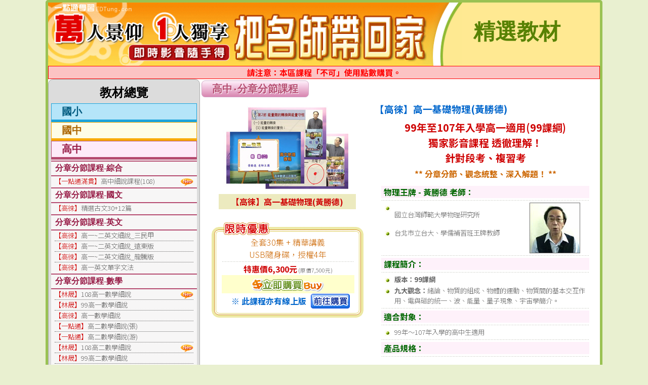

--- FILE ---
content_type: text/html; charset=utf-8
request_url: http://www.edtung.com/Events/DVDSales/PresentaionLayer/Se-detail-12.aspx
body_size: 51697
content:
<!DOCTYPE html>
<html xmlns="http://www.w3.org/1999/xhtml" lang="zh-tw">
<head><meta charset="utf-8" /><meta name="viewport" content="width=device-width,&#32;initial-scale=1.0" />
	<title>
	【高徠】高一物理細說(黃勝德)
</title><!-- Global site tag (gtag.js) - Google Analytics -->

<script async src="https://www.googletagmanager.com/gtag/js?id=G-S6LRKWDR1V"></script>
<script>
	window.dataLayer = window.dataLayer || [];
	function gtag() { dataLayer.push(arguments); }
	gtag('js', new Date());

	gtag('config', 'G-S6LRKWDR1V');
</script>
<link rel="canonical" href="https://www.edtung.com/Events/DVDSales/PresentaionLayer/Se-detail-12.aspx" />
	<style type="text/css">
		body { background-color: #E9F0D0; }
		img { vertical-align: top }
	</style>
	<link rel="stylesheet" type="text/css" href="/css/StyleSheet.css" /><link rel="stylesheet" type="text/css" href="/Events/DVDSales/PresentaionLayer/css/border.css" /><link rel="stylesheet" type="text/css" href="/css/font-color.css" /><link rel="stylesheet" type="text/css" href="/Events/DVDSales/PresentaionLayer/css/box.css" />
	<style type="text/css">
		/*課程單元列表 for GridView*/
		table.ContentList { width: 100%; border-collapse: collapse; margin-top: 0; margin-bottom: 3px; font-size: 11pt }
		.ContentList th { background-color: #FBF3C6; text-align: center; border: solid 1px #ccc; padding: 5px; }
		.ContentList td { background-color: #FFFFFF; text-align: center; border: solid 1px #ccc; padding: 5px; }
		.ContentList td.VolNo { width: 13%; font-weight: bold }
		.ContentList td.ChapterNo { width: 33% }
		.ContentList td.ChapContent { width: 40%; text-align: left; line-height: 20px; color: #588204; line-height: 2em }
		.ContentList td.DurationString { width: 14% }

		.SeperatorBelow { border-bottom: solid 1px #ccc; margin-bottom: 5px }
		.SeperatorBelow td { padding-bottom: 5px }

		a.DemoButton { margin: 5px; border: solid 1px green; display: inline-block }
		a.DemoButton, a.DemoButton img { border-radius: 0.5em }
		a.DemoButton:hover { position: relative; left: 1px; top: 1px }

		.NewIcon { background-image: url('images/news-icon.gif'); background-repeat: no-repeat; background-position: right }

		.SubjectBlock .SubjectTitle { color: #0066cc; font-weight: bold; padding: 0.5em 0 }
		.SubjectBlock .TeacherBlock { width: 100%; background-color: white }
			.SubjectBlock .TeacherBlock .TeacherImageBlock { margin: auto; width: 150px }
				.SubjectBlock .TeacherBlock .TeacherImageBlock .TeacherImage { display: block; margin: auto; width: 130px }
		.SubjectBlock .TeacherBlock:not(:last-child) { border-bottom:dotted 1px gray }
		.Se .SubjectBlock { border: solid 1px #DA80AD; background-color: #FDE7F6; padding: 5px; margin-bottom: 1em }
		.DVDTitle { font-weight: bold; color: #588204; background-color: #FFE992; vertical-align: middle; font-family: 'Microsoft JhengHei' }
		.Navigator { width: 300px }
		@media screen and (max-width: 1047px) {
			.table { display: block; }
			.table .row { display: block; }
			.table .row .cell { vertical-align: middle; border-spacing: 0; display: block; max-width: 1030px; text-decoration: none }
			.table .row .cell.InlineBlockIfSmall { display: inline-block }
			.SubjectBlock .TeacherBlock > tbody > tr > td { display: block }
			.DVDTitle { font-size: 16pt }
			.Navigator { width: initial }
			.NavigatorToggleButton span { display: initial }
		}
		@media screen and (min-width: 1048px) {
			.table { display: table; }
			.table .row { display: table-row; }
			.table .row .cell { vertical-align: middle; border-spacing: 0; display: table-cell; text-decoration: none }
			.table.LessonBrief .row .cell:first-child { width: 43% }
			.DVDTitle { font-size: 32pt }
			.NavigatorToggleButton span { display: none }
		}
	</style>
	<script src="https://ajax.aspnetcdn.com/ajax/jQuery/jquery-3.7.1.min.js" integrity="sha384-1H217gwSVyLSIfaLxHbE7dRb3v4mYCKbpQvzx0cegeju1MVsGrX5xXxAvs/HgeFs" crossorigin="anonymous" referrerpolicy="no-referrer"></script>
	<script src="/Scripts/TimeCalc.js"></script>
	<script>
		$(function () {
			$(".EduLevelList .DVDSalesNavigater").hide();

			var path = window.location.pathname;
			var filename_prefix = path.split("/").pop().split("-").shift().split(".").shift();

			filename_prefix = filename_prefix.charAt(0).toUpperCase() + filename_prefix.substring(1).toLowerCase();
			$(".EduLevelList ." + filename_prefix + " .DVDSalesNavigater").show();

			$(".PromoTable>tbody>tr>td:last-child").css("width", "19px"); /* 修正在IE8下右邊框圖片會自動擠開未設定寬度的td，造成外框裂開 */
		});
	</script>
	<link rel="canonical" href="https://www.edtung.com/Events/DVDSales/PresentaionLayer/Se-detail-12.aspx" /><link rel="SHORTCUT&#32;ICON" href="/favicon.ico" />
	<script type="text/javascript" src="/Scripts/DW_Scripts.js"></script>
	
	
<script>
	gtag('event', 'view_item', { "items": [ {"id": '910', "name": '【高徠】高一物理細說(黃勝德)，隨身碟版，授權4年', "category" : '一點通學習/精選教材/高中/分章分節課程', "price": 6300 } ] });
</script>

</head>
<body>
	<form method="post" action="./Se-detail-12.aspx" id="aspnetForm">
<div class="aspNetHidden">
<input type="hidden" name="__EVENTTARGET" id="__EVENTTARGET" value="" />
<input type="hidden" name="__EVENTARGUMENT" id="__EVENTARGUMENT" value="" />
<input type="hidden" name="__VIEWSTATE" id="__VIEWSTATE" value="bFl/v+KDCq0vWYKeyETUVHXr2M+bGnNc1OF10qPC17edaFTttFpHRxEiMrjRnXFsFOyFLo/9yy0glxXXkm5kr+S87GFeq6WhiSv806rtXrGjXDf0jDnDQzLnk9NL5/[base64]" />
</div>

<script type="text/javascript">
//<![CDATA[
var theForm = document.forms['aspnetForm'];
if (!theForm) {
    theForm = document.aspnetForm;
}
function __doPostBack(eventTarget, eventArgument) {
    if (!theForm.onsubmit || (theForm.onsubmit() != false)) {
        theForm.__EVENTTARGET.value = eventTarget;
        theForm.__EVENTARGUMENT.value = eventArgument;
        theForm.submit();
    }
}
//]]>
</script>


<script src="/WebResource.axd?d=pynGkmcFUV13He1Qd6_TZGAbLAleedjSIvVIKT13PCVikGXbwyza_vW5NAGBKNmEOIkgEqTRWrRTj8XVL93-Sg2&amp;t=638901824248157332" type="text/javascript"></script>


<script src="/ScriptResource.axd?d=NJmAwtEo3Ipnlaxl6CMhvr8ameG7mu-XMXqf8_slAPjVoWKu0oPxA2FGnoIwMKAvC9n8_pi_1-ga6q3xItlKGt3KkRbI-MmDsGsfXBakYU2zAYvUXcWITPlZRUO3VupdG7V48j-AO2WCh5F_oWEDc7NcEsVsyROdIYy4LTKEthc1&amp;t=5c0e0825" type="text/javascript"></script>
<script src="/ScriptResource.axd?d=dwY9oWetJoJoVpgL6Zq8OGlCtvfqW6WI4eI4i6XPJiLc0jDeA9L2P6eT9omvNyEF51UO4GaUCKgMpucL3pC9WDg6mZNpxeGNcH7pPDDzXZnfOqOmIBKumuS60bgdmDzMgaWTRDJh0e1kfIJ4ZovAnrekQolmVsh8JMpoS2syqkA1&amp;t=5c0e0825" type="text/javascript"></script>
<script src="/ScriptResource.axd?d=yK6HWheYVORsgudQ-CGP6-wUZnMQIJ2OLJLEGrba0muoAKrrmEjtTJbpDnZR5An4nQLieGC4z-Ulwoe2tbOjVm-pyw1ocHxtX_vnBjz2wop_tkeh3jkg6Hl0P3tkcHdUtzjsGOtgQEQYGztQ6iIIK6qSIqxn0L146klcHNRNiWHVIUzEWCMgfKheppxFxahp0&amp;t=5c0e0825" type="text/javascript"></script>
<script type="text/javascript">
//<![CDATA[
Sys.Services._AuthenticationService.DefaultWebServicePath = '../../../Authentication_JSON_AppService.axd';
//]]>
</script>

<div class="aspNetHidden">

	<input type="hidden" name="__VIEWSTATEGENERATOR" id="__VIEWSTATEGENERATOR" value="2CE6D213" />
</div>
		<script type="text/javascript">
//<![CDATA[
Sys.WebForms.PageRequestManager._initialize('ctl00$ScriptManager1', 'aspnetForm', [], [], [], 90, 'ctl00');
//]]>
</script>

		<table class="RootTable NoSpacingTable">
			<tr>
				<td class="DVDTitle">
					<img src="images/cd_learning_banner.gif" style="width: 75%" alt="DVD/VCD光碟教材" usemap="#Map" />&nbsp;&nbsp;精選教材
					<map name="Map" id="Map">
						<area shape="rect" coords="6, 0, 173, 21" href="/" alt="一點通學習首頁" />
					</map></td>
			</tr>
			<tr><td style="color: red; font-weight: bold; text-align: center; background-color: #fcc3c3; border: solid 1px red">請注意：本區課程「不可」使用點數購買。</td></tr>
			<tr>
				<td>
					<div class="table" style="width: 100%; max-width: 1090px">
						<div class="row">
							<div class="cell Navigator" style="vertical-align: top">
								
<div style="background-color: #DCDCDC; color: #4D4D4D; border: solid 1px #acacac; border-radius: 10px; padding:5px">
	<script>
		var oldWindowWidth = 0;

		function toggleLessonList() {
			$(".LessonList").toggle();

			$(".NavigatorToggleButton span").text($(".LessonList").is(":visible") ? "關閉▲" : "看更多▼");
		}

		$(function () {
			$(window).resize(function () {
				var currWindowWidth = $(window).width();

				//因為在Android的Chrome會在出現網址列時觸發此事件，所以必須確認真的有改變寬度
				if (currWindowWidth != oldWindowWidth) {
					$(".LessonList").toggle(currWindowWidth > 1047);
					oldWindowWidth = currWindowWidth;
				}
			});

			$(window).resize();
		});
	</script>
	<div style="font-size: 18pt; font-weight: bold; text-align: center; text-shadow: 1px 1px 0 white; padding: 0.2em; font-family: 'Microsoft JhengHei'"><a class="NavigatorToggleButton" href="javascript:toggleLessonList();" style="display: block; text-decoration: none; color: black">教材總覽<span style="float: right; font-size: smaller; color: darkslategrey">看更多▼</span></a></div>
	<div class="LessonList" style="background-color: #f7f6f6">
		<div class="EduLevelList">
			<div class="Em">
				<a href="Em.aspx"><div class="EduLevelBox">國小</div></a>
				
<div class="DVDSalesNavigater">
	<div class="Title">基礎課程</div>
	<ul class="p13 h20 gray Item">
		<li><span class="p13 h20 red">【林晟】</span><a href="Em-basic-10.aspx">小一小二數學智能</a></li>
		<li><span class="p13 h20 red">【林晟】</span><a href="Em-basic-03.aspx">小三小四基礎數學</a></li>
		<li><span class="p13 h20 red">【林晟】</span><a href="Em-basic-05.aspx">小五小六數學精華</a></li>

		<li><span class="p13 h20 red">【高徠】</span><a href="Em-basic-01.aspx">國小五年級數學(洪)</a></li>
		<li><span class="p13 h20 red">【高徠】</span><a href="Em-basic-13.aspx">國小六年級數學(洪)</a></li>
		<li><span class="p13 h20 red">【大清溪】</span><a href="Em-basic-04.aspx">作文達人</a></li>
	</ul>
	<div class="Title">升國中銜接課程</div>
	<ul class="p13 h20 gray Item">

		<li><span class="p13 h20 red">【高徠】</span><a href="Em-ju-03.aspx">六年級進階數學-陳悅</a></li>
	</ul>
</div>

			</div>
			<div class="Ju">
				<a href="Ju.aspx"><div class="EduLevelBox">國中</div></a>
				
<div class="DVDSalesNavigater">
	<div class="Title">分章分節課程-綜合</div>
	<ul class="p13 h20 gray Item">

		<li class="NewIcon"><span class="p13 h20 red">【群星學堂】</span><a href="/Jinse/Ju-02.aspx" target="_blank">108國中細說課程</a></li>

	</ul>
	<div class="Title">分章分節課程-國文</div>
	<ul class="p13 h20 gray Item">
		<li><span class="p13 h20 red">【高徠】</span><a href="Ju-detail-69.aspx">國中國文古文</a></li>
	</ul>
	<div class="Title">分章分節課程-英文</div>
	<ul class="p13 h20 gray Item">
		
		<li><span class="p13 h20 red">【Penny】</span><a href="Ju-detail-62.aspx">國一~三英文細說</a></li>
		<li><span class="p13 h20 red">【高徠】</span><a href="Ju-detail-55.aspx">國一英文細說(張思潔)</a></li>
		<li><span class="p13 h20 red">【高徠】</span><a href="Ju-detail-25.aspx">國三上英文細說(簡逸)</a></li>
	</ul>
	<div class="Title">分章分節課程-數學</div>
	<ul class="p13 h20 gray Item">
		<li><span class="p13 h20 red">【宗勇】</span><a href="Ju-detail-60.aspx">國一~三數學細說</a></li>
		<li><span class="p13 h20 red">【高徠】</span><a href="Ju-detail-01.aspx">國一~三數學細說(陳悅)</a></li>

		<li class="NewIcon"><span class="p13 h20 red">【宗勇】</span><a href="Ju-detail-73.aspx">108國一上數學專拍</a></li>
		<li><span class="p13 h20 red">【宗勇】</span><a href="Ju-detail-74.aspx">國一～三數學專拍</a></li>
		<li><span class="p13 h20 red">【高徠】</span><a href="Ju-detail-17.aspx">國一數學細說(蔡)</a></li>
		<li><span class="p13 h20 red">【高徠】</span><a href="Ju-detail-56.aspx">國二數學細說(蔡)</a></li>
	</ul>
	<div class="Title">分章分節課程-社會</div>
	<ul class="p13 h20 gray Item">
		<li><span class="p13 h20 red">【高徠】</span><a href="Ju-detail-68.aspx">國一~三地理細說</a></li>
		<li><span class="p13 h20 red">【高徠】</span><a href="Ju-detail-72.aspx">國一~三歷史(武)</a></li>
		
		<li><span class="p13 h20 red">【高徠】</span><a href="Ju-detail-70.aspx">國一~三公民細說(陳)</a></li>
		<li><span class="p13 h20 red">【高徠】</span><a href="Ju-detail-57.aspx">國一~三公民細說(趙)</a></li>
		<li><span class="p13 h20 red">【高徠】</span><a href="Ju-detail-36.aspx">國一歷史細說(杜逸平)</a></li>
	</ul>
	<div class="Title">分章分節課程-理化</div>
	<ul class="p13 h20 gray Item">
		<li class="NewIcon"><span class="p13 h20 red">【杜文心】</span><a href="Ju-detail-65.aspx">108國二~三理化細說</a></li>

		<li class="NewIcon"><span class="p13 h20 red">【高徠】</span><a href="Ju-detail-11.aspx">108國二~三理化細說-李化</a></li>
		<li class="NewIcon"><span class="p13 h20 red">【高徠】</span><a href="Ju-detail-16.aspx">108國二~三理化細說-梅期光</a></li>

		<li><span class="p13 h20 red">【一點通】</span><a href="Ju-detail-63.aspx">國二~三理化細說(蔡)</a></li>

	</ul>
	<div class="Title">分章分節課程-生物</div>
	<ul class="p13 h20 gray Item">

		<li><span class="p13 h20 red">【王興】</span><a href="Ju-detail-64.aspx">國一生物細說</a></li>

		<li><span class="p13 h20 red">【高徠】</span><a href="Ju-detail-14.aspx">國一生物細說-蔡采靜</a></li>
		<li><span class="p13 h20 red">【高徠】</span><a href="Ju-detail-71.aspx">國一生物細說-游夏</a></li>
	</ul>
	<div class="Title">分章分節課程-地球科學</div>
	<ul class="p13 h20 gray Item">
		<li><span class="p13 h20 red">【高徠】</span><a href="Ju-detail-12.aspx">國三地球科學(易昕)</a></li>

	</ul>
	<div class="Title">會考 / 特招</div>
	<ul class="p13 h20 gray Item">

		<li><span class="p13 h20 red">【高徠】</span><a href="Ju-bct-02.aspx">會考作文滿分寶典</a></li>
		<li><span class="p13 h20 red">【高徠】</span><a href="Ju-bct-09.aspx">會考英文總複習</a></li>
		<li><span class="p13 h20 red">【高徠】</span><a href="Ju-bct-23.aspx">特招英文複習攻略</a></li>
		<li><span class="p13 h20 red">【高徠】</span><a href="Ju-bct-17.aspx">會考數學總複習(康)</a></li>
		<li><span class="p13 h20 red">【高徠】</span><a href="Ju-bct-13.aspx">基測數學歷屆試題解析</a></li>

		<li><span class="p13 h20 red">【高徠】</span><a href="Ju-bct-19.aspx">會考理化總複習(梅)</a></li>
		<li><span class="p13 h20 red">【高徠】</span><a href="Ju-bct-05.aspx">會考理化總複習(李)</a></li>

	</ul>
	<div class="Title">升高中銜接課程</div>
	<ul class="p13 h20 gray Item">
		<li><span class="p13 h20 red">【高徠】</span><a href="Ju-se-01.aspx">國高中英文銜接課程</a></li>
	</ul>
</div>

			</div>
			<div class="Se">
				<a href="Se.aspx"><div class="EduLevelBox">高中</div></a>
				
<div class="DVDSalesNavigater">
	<div class="Title">分章分節課程-綜合</div>
	<ul class="p13 h20 gray Item">

		<li class="NewIcon"><span class="p13 h20 red">【一點通滿貫】</span><a href="/Jinse/Se-05.aspx">高中細說課程(108)</a></li>


	</ul>
	<div class="Title">分章分節課程-國文</div>
	<ul class="p13 h20 gray Item">

		<li><span class="p13 h20 red">【高徠】</span><a href="Se-detail-13.aspx">精選古文30+12篇</a></li>
	</ul>
	<div class="Title">分章分節課程-英文</div>
	<ul class="p13 h20 gray Item">
		<li><span class="p13 h20 red">【高徠】</span><a href="Se-detail-31.aspx">高一~二英文細說_三民甲</a></li>
		<li><span class="p13 h20 red">【高徠】</span><a href="Se-detail-32.aspx">高一~二英文細說_遠東版</a></li>
		<li><span class="p13 h20 red">【高徠】</span><a href="Se-detail-33.aspx">高一~二英文細說_龍騰版</a></li>
		<li><span class="p13 h20 red">【高徠】</span><a href="Se-detail-07.aspx">高一英文單字文法</a></li>
	</ul>
	<div class="Title">分章分節課程-數學</div>
	<ul class="p13 h20 gray Item">

		<li class="NewIcon"><span class="p13 h20 red">【林晟】</span><a href="Se-detail-08.aspx">108高一數學細說</a></li>
		<li><span class="p13 h20 red">【林晟】</span><a href="Se-detail-05.aspx">99高一數學細說</a></li>
		<li><span class="p13 h20 red">【高徠】</span><a href="Se-detail-14.aspx">高一數學細說</a></li>
		<li><span class="p13 h20 red">【一點通】</span><a href="Se-detail-40.aspx">高二數學細說(張)</a></li>
		<li><span class="p13 h20 red">【一點通】</span><a href="Se-detail-41.aspx">高二數學細說(游)</a></li>
		<li class="NewIcon"><span class="p13 h20 red">【林晟】</span><a href="Se-detail-15.aspx">108高二數學細說</a></li>
		<li><span class="p13 h20 red">【林晟】</span><a href="Se-detail-11.aspx">99高二數學細說</a></li>
		<li><span class="p13 h20 red">【高徠】</span><a href="Se-detail-27.aspx">高二數學細說</a></li>
		<li><span class="p13 h20 red">【林晟】</span><a href="Se-detail-30.aspx">高三數學細說</a></li>
	</ul>
	<div class="Title">分章分節課程-物理</div>
	<ul class="p13 h20 gray Item">
		<li><span class="p13 h20 red">【高徠】</span><a href="Se-detail-02.aspx">高一~三物理細說(董)</a></li>
		<li><span class="p13 h20 red">【高徠】</span><a href="Se-detail-12.aspx">高一物理細說(黃勝德)</a></li>
		<li><span class="p13 h20 red">【高徠】</span><a href="Se-detail-24.aspx">高二物理2A-社會組</a></li>
		<li><span class="p13 h20 red">【高徠】</span><a href="Se-detail-29.aspx">高二物理2B-自然組</a></li>
	</ul>
	<div class="Title">分章分節課程-化學</div>
	<ul class="p13 h20 gray Item">
		<li><span class="p13 h20 red">【高徠】</span><a href="Se-detail-38.aspx">高一~三化學(蘇捷魁)</a></li>
		<li><span class="p13 h20 red">【高徠】</span><a href="Se-detail-04.aspx">高一化學細說(王)</a></li>
	</ul>

	<div class="Title">轉學考</div>
	<ul class="p13 h20 gray Item">
		<li><span class="p13 h20 red">【轉學考】</span><a href="Se-trans-01.aspx">升高二轉學考系列(108)</a></li>
	</ul>
	<div class="Title">學測</div>
	<ul class="p13 h20 gray Item">

		<li><span class="p13 h20 red">【高徠】</span><a href="Se-basic-01.aspx">學測作文</a></li>
		
		<li><span class="p13 h20 red">【高徠】</span><a href="Se-basic-03.aspx">學測化學總複習(王)</a></li>
		<li><span class="p13 h20 red">【高徠】</span><a href="Se-basic-02.aspx">學測化學總複習(蘇)</a></li>
		<li><span class="p13 h20 red">【高徠】</span><a href="Se-basic-11.aspx">學測公民總複習</a></li>
		<li><span class="p13 h20 red">【高徠】</span><a href="Se-basic-07.aspx">歷屆學測化學解析</a></li>
		<li><span class="p13 h20 red">【高徠】</span><a href="Se-basic-08.aspx">歷屆學測物理解析</a></li>
		<li><span class="p13 h20 red">【高徠】</span><a href="Se-basic-10.aspx">歷屆學測數學解析</a></li>
		<li><span class="p13 h20 red">【高徠】</span><a href="Se-basic-05.aspx">學測英文試題解析</a></li>
		<li><span class="p13 h20 red">【高徠】</span><a href="Se-basic-16.aspx">升大學．國文科模擬試題</a></li>
		<li><span class="p13 h20 red">【高徠】</span><a href="Se-basic-09.aspx">歷屆學測國文解析</a></li>
		<li><span class="p13 h20 red">【高徠】</span><a href="Se-basic-18.aspx">歷屆學測社會科解析</a></li>
	</ul>
	<div class="Title">指考</div>
	<ul class="p13 h20 gray Item">
		<li><span class="p13 h20 red">【高徠】</span><a href="Se-ap-01.aspx">指考作文</a></li>
		<li><span class="p13 h20 red">【高徠】</span><a href="Se-ap-14.aspx">指考化學總複習</a></li>
		<li><span class="p13 h20 red">【高徠】</span><a href="Se-ap-07.aspx">歷屆指考化學解析</a></li>
		<li><span class="p13 h20 red">【高徠】</span><a href="Se-ap-08.aspx">歷屆指考物理解析</a></li>
		<li><span class="p13 h20 red">【高徠】</span><a href="Se-ap-11.aspx">歷屆指考數甲解析</a></li>
		<li><span class="p13 h20 red">【高徠】</span><a href="Se-ap-12.aspx">歷屆指考數乙解析</a></li>
		<li><span class="p13 h20 red">【高徠】</span><a href="Se-ap-10.aspx">歷屆指考國文解析</a></li>
	</ul>
</div>

			</div>
			<div class="Sevo">
				<a href="SeVo.aspx"><div class="EduLevelBox">高職</div></a>
				
<div class="DVDSalesNavigater">
	<div class="Title">高職</div>
	<ul class="p13 h20 gray Item">
		<li><span class="p13 h20 red">【林晟】</span><a href="SeVo-08.aspx">108高職家政護理科數學</a></li>

		<li><span class="p13 h20 red">【林晟】</span><a href="SeVo-09.aspx">108高職商科數學</a></li>

		<li><span class="p13 h20 red">【林晟】</span><a href="SeVo-10.aspx">108高職工科數學</a></li>

	</ul>
</div>
			</div>
			<div class="Col">
				<a href="Col.aspx"><div class="EduLevelBox">大專院校</div></a>
				
<div class="DVDSalesNavigater">
	<div class="Title">大學轉學考</div>
	<ul class="p13 h20 gray Item">
		<li><span class="p13 h20 red">【高徠】</span><a href="Se-detail-13.aspx">精選古文30+12篇</a></li>
	</ul>
</div>

			</div>
			<div class="Gra">
				<a href="Gra.aspx"><div class="EduLevelBox">研究所</div></a>
				
<div class="DVDSalesNavigater">

	<div class="Title">理工類所課程</div>
	<ul class="p13 h20 gray Item">

		<li><span class="p13 h20 red">【交大】</span><a href="Gra-edu-03.aspx">材料力學(蔡佳霖)</a></li>

		<li><span class="p13 h20 red">【交大】</span><a href="Gra-edu-07.aspx">訊號與系統(謝世福)</a></li>

	</ul>
</div>

			</div>

		</div>
	</div>
	
</div>

							</div>
							<div class="cell" style="vertical-align: top">
								
	<table style="width: 100%" class="Se">
	<tr>
		<td><div class="SubjectBox">高中‧分章分節課程</div></td>
	</tr>
	<tr>
		<td align="center" valign="top"><table cellpadding="3" width="100%">
		<tr>
			<td rowspan="5" valign="top" width="43%">
				<table border="0" cellpadding="0" cellspacing="0" style="margin: auto">
					<tr>
						<td><img height="182" src="images/Se-detail-12-02T.jpg" width="271" /></td>
					</tr>
					<tr>
						<td style="text-align: center; background-color: #eceabf; height: 30px" class="p15 h22 red bold">【高徠】高一基礎物理(黃勝德)</td>
					</tr>
				</table>
				<br />
				<table class="PromoTable">
					<tr>
						<td><img src="images/sale-top-left.gif" width="21" height="29" /></td>
						<td align="left" background="images/sale-top-line.gif"><img src="images/sale-title.gif" width="98" height="29" /></td>
						<td><img src="images/sale-top-right.gif" width="19" height="29" /></td>
					</tr>
					<tr>
						<td background="images/sale-line-left.gif"></td>
						<td bgcolor="#FFFFFF">
							<table style="width: 100%; border-spacing: 0" border="0" cellpadding="0" class="img-1px">
								<tr>
									<td colspan="2" style="text-align: center" class="p15 h22 org">全套30集 + 精華講義<br />USB隨身碟，授權4年</td>
								</tr>
								<tr class="p13 h20 gray">
									<td colspan="2" style="height: 5px; background-image: url('images/icon-line1.gif')"></td>
								</tr>
								<tr>
									<td colspan="2" style="text-align: center; vertical-align: top" class="p10 h18 gray"><span class="p15 h22 red bold">特惠價6,300元</span> (原價7,500元)</td>
								</tr>
								<tr>
									<td colspan="2" style="text-align: center; vertical-align: top; background-color: #ffffcc">
										<a href="/Events/DVDSalesCreditCard/WF_ToStep01.aspx?ProductNos=910"><img src="images/buy-now5.gif" alt="立即購買 buy" /></a></td>
								</tr>
								<tr>
									<td width="61%" align="right" valign="middle" class="p15 h20 blue img-1px"><strong>※ 此課程亦有線上版</strong></td>
									<td width="34%" align="center" valign="top" class="p15 h20 blue img-1px">
										<a href="//www.kstudy.com.tw/KStudy/CourseDetail.aspx?lv=8&s=9&ln=77" target="_blank"><img src="/images/img-botton/buy-goline2.gif" width="77" height="31" alt="前往購買" /></a></td>
								</tr>
							</table>
						</td>
						<td background="images/sale-line-right.gif"></td>
					</tr>
					<tr>
						<td><img src="images/sale-down-left.gif" width="21" height="18" style="vertical-align: top" /></td>
						<td background="images/sale-down-line.gif"></td>
						<td><img src="images/sale-down-right.gif" width="19" height="18" style="vertical-align: top" /></td>
					</tr>
				</table>
			</td>
			<td align="left" class="p18 h24 blue bold" width="57%">【高徠】高一基礎物理(黃勝德)</td>
		</tr>
		<tr>
			<td align="center" class="p20 h25 red bold">99年至107年入學高一適用(99課綱)<br />
			 獨家影音課程 透徹理解！<br />
			針對段考、複習考<br />
			<span class="p15 h22 org">** 分章分節、觀念統整、深入解題！ **</span></td>
		</tr>
		<tr>
			<td align="left" valign="top"><table align="center" bgcolor="#ffffff" border="0" cellpadding="0" cellspacing="2"
								class="p13 h20 gray" width="95%">
			<tr>
				<td bgcolor="#FEF1FA" class="p15 h20 green" colspan="3" height="20" valign="bottom"><img height="5" src="images/img-none1x1.gif" width="5" /><strong>物理王牌
				- 黃勝德 老師：</strong></td>
			</tr>
			<tr>
				<td background="images/icon-line1.gif" colspan="3" height="5"></td>
			</tr>
			<tr>
				<td width="6%" align="center" valign="top"><img height="11" src="images/img-o.gif" vspace="3" width="11" /></td>
				<td valign="middle" class="p13 h20 gray"> 國立台灣師範大學物理研究所</td>
				<td width="29%" rowspan="3" valign="top"><img src="images/Se-ap-04-t1.jpg" width="100" height="100" /></td>
			</tr>
			<tr>
				<td width="6%" rowspan="2" align="center" valign="top"><img src="images/img-o.gif" alt="" width="11" height="11" vspace="3" /></td>
				<td class="p13 h20 gray" style="vertical-align: top">台北市立台大、學儒補習班王牌教師</td>
			</tr>
			<tr>
				<td valign="middle" class="p13 h20 green"></td>
			</tr>
			<tr>
				<td height="5" colspan="3" background="images/icon-line1.gif"></td>
			</tr>
			<tr>
				<td bgcolor="#FEF1FA" class="p15 h20 green" colspan="3" height="20" valign="bottom"><img height="5" src="images/img-none1x1.gif" width="5" /><strong>課程簡介：</strong></td>
			</tr>
			<tr>
				<td height="5" colspan="3" background="images/icon-line1.gif"></td>
			</tr>
			<tr>
				<td align="center" valign="top"><img height="11" src="images/img-o.gif" vspace="3" width="11" /></td>
				<td colspan="2" class="p13 h20 gray"><strong>版本：99課綱</strong></td>
			</tr>
			<tr>
				<td width="6%" align="center" valign="top"><img height="11" src="images/img-o.gif" vspace="3" width="11" /></td>
				<td colspan="2" class="p13 h20 gray"><strong> 九大觀念：</strong>緒論、物質的組成、物體的運動、物質間的基本交互作用、電與磁的統一、波、能量、量子現象、宇宙學簡介。</td>
			</tr>
			<tr>
				<td height="5" colspan="3" background="images/icon-line1.gif"></td>
			</tr>
			<tr>
				<td bgcolor="#FEF1FA" class="p15 h20 green" colspan="3" height="20" valign="bottom"><img height="5" src="images/img-none1x1.gif" width="5" /><strong>適合對象：</strong></td>
			</tr>
			<tr>
				<td background="images/icon-line1.gif" colspan="3" height="5"></td>
			</tr>
			<tr>
				<td align="center" valign="top"><img height="11" src="images/img-o.gif" vspace="3" width="11" /></td>
				<td colspan="2"><span class="p13 h20 gray">99年～107年入學的高中生適用 </span></td>
			</tr>
			<tr>
				<td background="images/icon-line1.gif" colspan="3" height="5"></td>
			</tr>
			<tr>
				<td bgcolor="#FEF1FA" class="p15 h20 green" colspan="3" height="20" valign="bottom"><img height="5" src="images/img-none1x1.gif" width="5" /><strong>產品規格：</strong></td>
			</tr>
			<tr>
				<td background="images/icon-line1.gif" colspan="3" height="5"></td>
			</tr>
			<tr>
				<td align="center" valign="top">&nbsp;</td>
				<td colspan="2" >
					
<ol>
	<li>儲存媒體為<span class="red">USB隨身碟</span>。觀看時不必連網。</li>
	<li>影片畫質為<span class="red">HD(高畫質)，1280x720</span>格式。</li>
	<li>僅可在安裝<span class="red">微軟 Windows</span>作業系統之電腦播放，<span class="red">Windows RT除外</span>。</li>
	<li>授權時間：<span class="red">4年</span>。</li>
	<li>隨身碟本體保固<span class="red">1年</span>。過保後若欲維修需酌收工本費。</li>
	<li>由於近來電腦機殼的品質不一，建議將隨身碟插於電腦後方，主機板上的USB插孔，以免損壞隨身碟。</li>
	<li>拔除隨身碟前，務必先關閉播放器，然後確實執行退出隨身碟的動作，以免損壞隨身碟。</li>
	<li>有任何疑問請聯絡我們：
		<ul>
			<li>電洽: 02-23882226</li>
			<li>E-mail: <a href="mailto:dvd@edtung.com">dvd@edtung.com</a></li>
		</ul>
	</li>
</ol>

				</td>
				</tr>
			
			</table>
				<h3>試看</h3>
				<div class="CourseIntro">
					<iframe width="420" height="315" src="https://www.youtube.com/embed/1QO0BZisHrk" frameborder="0" allowfullscreen></iframe>
				</div>
			</td>
		</tr>
		</table>
		<br /></td>
	</tr>
	<tr>
		<td align="center">
				<div class="NavBtns"><a href="#01">課程內容</a><a href="#02">產品特色</a><a href="#03">注意事項</a><a href="#Payment">付款方式</a><a href="#Deliver">運送方式</a></div>
		<table border="0" cellpadding="4" cellspacing="0" class="p15 h22 black" width="97%">
			<tr>
			<td align="left" class="p15 h20 green"><strong><a id="01" name="01"></a></strong><span class="p13 h20 red">課程詳細介紹：</span><strong><a href="#"><img src="images/icon-top.gif" alt="top" width="27" height="14" vspace="3" border="0" align="right" /></a></strong></td>
			</tr>
			<tr>
			<td align="left"><table border="0" cellpadding="0" cellspacing="0" width="100%">
				<tr>
				<td bgcolor="#cccccc"><table width="100%" border="0" cellspacing="1" cellpadding="2" class="p13 h20 gray img-1px">
					<tr class="p13 h20 gray">
					<td width="47" align="center" bgcolor="#FEF1FA" class="p15 h22 black"><strong>集數</strong></td>
					<td width="250" align="center" bgcolor="#FEF1FA" class="p15 h22 black"><strong>單元名稱</strong></td>
					<td align="center" bgcolor="#FEF1FA" class="p15 h22 black"><strong>單元內容</strong></td>
					<td align="center" bgcolor="#FEF1FA" class="p15 h22 black"><strong>時間</strong></td>
					</tr>
					<tr>
					<td align="center" bgcolor="#FFFFFF" class="p15 h20 green">01</td>
					<td bgcolor="#FFFFFF" class="p15 h20 green"><p><strong>&nbsp;緒論(一)</strong></p>
					 </td>
					<td width="254" bgcolor="#FFFFFF" class="img-1px p13 h20 gray"><p><strong>第1節　物理學簡介</strong><br />
						(1)物理學的重要性<br />
(2)物理學的探究方法<br />
(3)物理學的範疇<br />
(4)物理學的演進<br />(5)範例</p>
</td>
					<td width="105" align="center" bgcolor="#FFFFFF"><p align="center">66:51</p></td>
					</tr>
					<tr bgcolor="#F2F2F2">
					<td align="center" bgcolor="#FFFFFF" class="p15 h20 green">02</td>
					<td bgcolor="#FFFFFF" class="p15 h20 green img-1px"><p><strong>&nbsp;緒論(二)</strong></p></td>
					<td width="254" bgcolor="#FFFFFF" class="img-1px p13 h20 gray"><p><strong>第2節　物理量的單位</strong> <br />
						(1)時間的測量與單位<br />
(2)長度的測量與單位<br />
(3)質量的測量與單位<br />
(4)國際公制單位系統（SI單位制）<br />
(5)範例</p>
</td>
					<td width="105" align="center" bgcolor="#FFFFFF"><p align="center">73:18</p></td>
					</tr>
					<tr>
					<td align="center" bgcolor="#FFFBFF" class="p15 h20 green">03</td>
					<td bgcolor="#FFFBFF" class="p15 h20 green img-1px"><strong>&nbsp;物質的組成(一)
					</strong></td>
					<td bgcolor="#FFFBFF" class="img-1px p13 h20 gray"><p><strong>第1節　原子組成物質</strong><br />
						(1)物質的組成<br />
(2)原子的大小<br />
(3)物質三態的原子觀點<br />
(4)原子觀測及操控技術<br />(5)範例</p>
</td>
					<td width="105" align="center" bgcolor="#FFFBFF"><p align="center">72:20</p></td>
					</tr>
					<tr bgcolor="#FFFBFF">
					<td align="center" class="p15 h20 green">04</td>
					<td bgcolor="#FFFBFF" class="p15 h20 green img-1px"><strong>&nbsp;物質的組成(二)</strong></td>
					<td class="img-1px p13 h20 gray"><p><strong>第2節　原子與原子核的組成</strong><br />
						(1)原子的內部結構<br />
(2)原子核的大小<br />
(3)原子核的內部結構<br />(4)範例</p>
</td>
					<td width="105" align="center"><p align="center">54:25</p></td>
					</tr>
					<tr>
					<td align="center" bgcolor="#FFFFFF" class="p15 h20 green">05</td>
					<td bgcolor="#FFFFFF" class="p15 h20 green img-1px"><strong>&nbsp;物體的運動(一)</strong></td>
					<td bgcolor="#FFFFFF" class="img-1px p13 h20 gray"><p><strong>第1節　物體運動的軌跡 </strong><br />
						(1)運動的物理量<br />
(2)運動的分類<br />
(3)等加速度直線運動<br />
(4)鉛直線的落體運動<br />(5)運動的函數圖形表示</p>
</td>
					<td width="105" align="center" bgcolor="#FFFFFF"><p align="center">75:17</p></td>
					</tr>
					<tr bgcolor="#FFFBFF">
					<td align="center" bgcolor="#FFFFFF" class="p15 h20 green">06</td>
					<td bgcolor="#FFFFFF" class="p15 h20 green img-1px"><strong>&nbsp;物體的運動(二)</strong></td>
					<td bgcolor="#FFFFFF" class="img-1px p13 h20 gray"><strong>第1節　物體運動的軌跡</strong><br />
						(1)範例</td>
					<td width="105" align="center" bgcolor="#FFFFFF"><p align="center">66:21</p></td>
					</tr>
					<tr>
					<td width="47" bgcolor="#FFFFFF" class="p15 h20 green"><p align="center">07</p></td>
					<td width="250" bgcolor="#FFFFFF" class="p15 h20 green"><p><strong>&nbsp;物體的運動(三)</strong><strong></strong></p></td>
					<td width="254" bgcolor="#FFFFFF"><p><strong>第2節　牛頓運動定律</strong><br />
						(1)牛頓第一運動定律<br />
(2)牛頓第二運動定律<br />
(3)牛頓第三運動定律<br />(4)範例</p></td>
					<td width="105" align="center" bgcolor="#FFFFFF"><p align="center">77:51</p></td>
					</tr>
					<tr bgcolor="#FFFBFF">
					<td width="47" bgcolor="#FFFFFF" class="p15 h20 green"><p align="center">08</p></td>
					<td width="250" bgcolor="#FFFFFF" class="p15 h20 green"><p><strong>&nbsp;物體的運動(四) </strong><strong></strong></p></td>
					<td width="254" bgcolor="#FFFFFF"><p><strong>第3節　日常生活中常見的力</strong> <br />
						(1)力的分類<br />
(2)重力<br />
(3)彈力<br />(4)摩擦力<br />
	(5)範例</p></td>
					<td width="105" align="center" bgcolor="#FFFFFF">85:39</td>
					</tr>
					<tr>
					<td width="47" bgcolor="#FFFFFF" class="p15 h20 green"><p align="center">09</p></td>
					<td width="250" bgcolor="#FFFFFF" class="p15 h20 green img-1px"><p><strong>&nbsp;物體的運動(五) </strong></p></td>
					<td width="254" bgcolor="#FFFFFF"><p><strong>第4節　克卜勒行星運動定律</strong> <br />
						(1)行星的運動<br />
(2)克卜勒行星運動定律<br />(3)範例</p>
</td>
					<td width="105" align="center" bgcolor="#FFFFFF">54:12</td>
					</tr>
					<tr bgcolor="#FFFBFF">
					<td width="47" class="p15 h20 green"><p align="center">10</p></td>
					<td width="250" class="p15 h20 green img-1px"><p><strong>&nbsp;物質間的基本交互作用(一)</strong></p></td>
					<td width="254"><p><strong>第1節　重力</strong> <br />
						(1)牛頓的萬有引力定律<br />
(2)重量與重力<br />
(3)萬有引力與天體運行<br />(4)範例 </p>
</td>
					<td width="105" align="center">85:44</td>
					</tr>
					<tr>
					<td width="47" bgcolor="#FFFBFF" class="p15 h20 green"><p align="center">11</p></td>
					<td width="250" bgcolor="#FFFBFF" class="p15 h20 green img-1px"><p><strong>&nbsp;物質間的基本交互作用(二)</strong></p></td>
					<td width="254" bgcolor="#FFFBFF"><p><strong>第2節　電力與磁力 </strong><br />
						(1)電荷的分類<br />
(2)物體的帶電性<br />
(3)摩擦起電<br />
(4)靜電感應<br />
(5)感應起電<br />
(6)庫侖靜電定律<br />
(7)磁鐵<br />
(8)磁化現象<br />
(9)磁場與磁力線<br />
(10)地磁<br />
(11)電場與電力線<br />(12)範例</p>
</td>
					<td width="105" align="center" bgcolor="#FFFBFF">100:06</td>
					</tr>
					<tr bgcolor="#FFFBFF">
					<td width="47" class="p15 h20 green"><p align="center">12</p></td>
					<td width="250" class="p15 h20 green img-1px"><p><strong>&nbsp;物質間的基本交互作用(三)</strong></p></td>
					<td width="254"><p><strong>第3節　強力與弱力</strong><br />
						(1)強力<br />
(2)弱力<br />(3)範例</p>
						<strong>第4節　自然界的基本作用力 </strong><br />
(1)自然界的基本作用力<br />
(2)生活中常見的接觸力<br />
(3)範例<br />
</td>
					<td width="105" align="center">56:57</td>
					</tr>
					<tr>
					<td width="47" bgcolor="#FFFFFF" class="p15 h20 green"><p align="center">13</p></td>
					<td width="250" bgcolor="#FFFFFF" class="p15 h20 green"><p><strong>&nbsp;電與磁的統一(一)</strong></p></td>
					<td width="254" bgcolor="#FFFFFF"><p><strong>第1節　電流的磁效應</strong> <br />
(1)電流的磁效應<br />
(2)載電流直導線的磁場<br />
(3)載電流圓形線圈的磁場<br />
(4)載電流螺線管的磁場<br />
(5)磁場作用於載電流導線的磁力<br />
(6)電磁鐵及其應用<br />
(7)電動機（馬達）<br />
(8)電流計（檢流計）<br />
(9)範例</p>
</td>
					<td width="105" align="center" bgcolor="#FFFFFF">94:42</td>
					</tr>
					<tr bgcolor="#FFFBFF">
					<td width="47" bgcolor="#FFFFFF" class="p15 h20 green"><p align="center">14</p></td>
					<td width="250" bgcolor="#FFFFFF" class="p15 h20 green"><p><strong>&nbsp;電與磁的統一(二) </strong></p></td>
					<td width="254" bgcolor="#FFFFFF"><p><strong>第2節　電磁感應</strong> <br />
(1)電磁感應<br />
(2)冷次定律<br />
(3)發電機<br />
(4)變壓器<br />
(5)馬克士威方程式</p>
</td>
					<td width="105" align="center" bgcolor="#FFFFFF"><p align="center">57:41</p></td>
					</tr>
					<tr>
					<td width="47" bgcolor="#FFFFFF" class="p15 h20 green"><p align="center">15</p></td>
					<td width="250" bgcolor="#FFFFFF" class="p15 h20 green"><p><strong>&nbsp;電與磁的統一(三)</p></td>
					<td width="254" bgcolor="#FFFFFF"><p><strong>第2節　電磁感應</strong> <br />
(3)範例</p>
</td>
					<td width="105" align="center" bgcolor="#FFFFFF"><p align="center">69:15</p></td>
					</tr>
					<tr bgcolor="#FFFBFF">
					<td width="47" bgcolor="#FFFBFF" class="p15 h20 green"><p align="center">16</p></td>
					<td width="250" bgcolor="#FFFBFF" class="p15 h20 green"><p><strong>&nbsp;波(一)</strong><strong> </strong></p></td>
					<td width="254"><p><strong>第1節　波的性質</strong><br />
(1)波動的起因與傳播<br />
(2)波的種類<br />
(3)力學波與電磁波<br />
(4)週期波的波長、頻率與波速<br />
(5)波的重疊<br />
(6)波的獨立性<br />
(7)範例</p></td>
					<td width="105" align="center" bgcolor="#FFFBFF"><p align="center">76:53</p></td>
					</tr>
					<tr>
					<td width="47" bgcolor="#FFFBFF" class="p15 h20 green"><p align="center">17</p></td>
					<td width="250" bgcolor="#FFFBFF" class="p15 h20 green"><p><strong>&nbsp;波(二) </strong><strong> </strong></p></td>
					<td width="254" bgcolor="#FFFBFF"><p><strong>第2節　水波</strong><br />
						(1)水波的觀察<br />
						(2)水波的反射<br />
						(3)水波的折射<br />
						(4)水波的干涉<br />
						(5)水波的繞射<br />
(6)範例</p></td>
					<td width="105" align="center" bgcolor="#FFFBFF">72:48</td>
					</tr>
					<tr bgcolor="#F2F2F2">
					<td width="47" bgcolor="#FFFBFF" class="p15 h20 green"><p align="center">18</p></td>
					<td width="250" bgcolor="#FFFBFF" class="p15 h20 green"><p><strong>&nbsp;波(三) </strong><strong> </strong></p></td>
					<td width="254" bgcolor="#FFFBFF"><p><strong>第3節　聲波</strong><br />
						(1)聲波的發生與傳播<br />
						(2)聲波的反射<br />
						(3)聲波的折射<br />
						(4)聲波的繞射與干涉<br />
						(5)都卜勒效應
						<br />
(6)範例</p></td>
					<td width="105" align="center" bgcolor="#FFFBFF">77:17</td>
					</tr>
					<tr>
					<td width="47" bgcolor="#FFFBFF" class="p15 h20 green"><p align="center">19</p></td>
					<td width="250" bgcolor="#FFFBFF" class="p15 h20 green"><p><strong>&nbsp;波(四) </strong><strong> </strong></p></td>
					<td width="254" bgcolor="#FFFBFF"><strong>第4節　光</strong><br />
						(1)光的直進<br />
						(2)光的反射<br />
(3)光反射的應用-1</td>
					<td width="105" align="center" bgcolor="#FFFBFF">98:56</td>
					</tr>
					<tr bgcolor="#F2F2F2">
					<td width="47" bgcolor="#FFFBFF" class="p15 h20 green"><p align="center">20</p></td>
					<td width="250" bgcolor="#FFFBFF" class="p15 h20 green"><p><strong>&nbsp;波(五) </strong><strong> </strong></p></td>
					<td width="254" bgcolor="#FFFBFF"><strong>第4節　光</strong><br />
((3)光反射的應用-2<br />
	(4)光的折射<br />
	(5)透鏡(光折射的應用)<br />
	(6)光的波動性(干涉與繞射)<br />
(7)範例</td>
					<td width="105" align="center" bgcolor="#FFFBFF">100:15</td>
					</tr>
					<tr>
					<td width="47" bgcolor="#FFFBFF" class="p15 h20 green"><p align="center">21</p></td>
					<td width="250" bgcolor="#FFFBFF" class="p15 h20 green"><p><strong>&nbsp;波(六) </strong><strong> </strong></p></td>
					<td width="254" bgcolor="#FFFBFF"><p><strong>第6節　光與電磁波</strong><br />
						(1)光的本質<br />
						(2)電磁波<br />
						(3)電磁波譜<br />
(4)範例</p></td>
					<td width="105" align="center" bgcolor="#FFFBFF">57:49</td>
					</tr>
					<tr bgcolor="#FFFBFF">
					<td width="47" bgcolor="#FFFFFF" class="p15 h20 green"><p align="center">22</p></td>
					<td width="250" bgcolor="#FFFFFF" class="p15 h20 green"><p><strong>&nbsp;能量(一) </strong></p></td>
					<td width="254" bgcolor="#FFFFFF"><p><strong>第1節　能量的形式</strong> <br />
						(1)功<br />
(2)功率<br />
(3)功與能量<br />
(4)能量的形式<br />(5)範例</p>
</td>
					<td width="105" align="center" bgcolor="#FFFFFF"><p align="center">54:34</p></td>
					</tr>
					<tr bgcolor="#FFFBFF">
					<td width="47" bgcolor="#FFFFFF" class="p15 h20 green"><p align="center">23</p></td>
					<td width="250" bgcolor="#FFFFFF" class="p15 h20 green"><p><strong>&nbsp;能量(二) </strong></p></td>
					<td width="254" bgcolor="#FFFFFF"><p><strong>第2節　能量間的轉換與能量守恆</strong> <br />
						 (1)能量的轉換<br />
(2)力學能守恆<br />
(3)能量守恆定律<br />(4)範例</p>
</td>
					<td width="105" align="center" bgcolor="#FFFFFF"><p align="center">69:24</p></td>
					</tr>
					<tr bgcolor="#FFFBFF">
					<td width="47" bgcolor="#FFFFFF" class="p15 h20 green"><p align="center">24</p></td>
					<td width="250" bgcolor="#FFFFFF" class="p15 h20 green"><p><strong>&nbsp;能量(三) </strong></p></td>
					<td width="254" bgcolor="#FFFFFF"><p><strong>第3節　核能</strong> <br />
						(1)核分裂<br />
(2)核能發電<br />
(3)輻射安全<br />
(4)核融合<br />(5)範例</p>
</td>
					<td width="105" align="center" bgcolor="#FFFFFF"><p align="center">61:32</p></td>
					</tr>
					<tr bgcolor="#FFFBFF">
					<td width="47" bgcolor="#FFFFFF" class="p15 h20 green"><p align="center">25</p></td>
					<td width="250" bgcolor="#FFFFFF" class="p15 h20 green"><p><strong>&nbsp;能量(四) </strong></p></td>
					<td width="254" bgcolor="#FFFFFF"><p><strong>第4節　能源的有效利用與節約</strong> <br />
						(1)能源與生活<br />
(2)能源危機<br />
(3)能源的有效利用<br />
(4)如何節約能源<br />(5)範例</p>
</td>
					<td width="105" align="center" bgcolor="#FFFFFF"><p align="center">49:32</p></td>
					</tr>
					<tr bgcolor="#FFFBFF">
					<td width="47" bgcolor="#FFFBFF" class="p15 h20 green"><p align="center">26</p></td>
					<td width="250" bgcolor="#FFFBFF" class="p15 h20 green"><p><strong>&nbsp;量子現象(一) </strong><strong> </strong></p></td>
					<td width="254" bgcolor="#FFFBFF"><p><strong>第1節　光電效應</strong> <br />
						(1)光電效應的發現<br />
(2)光電效應的實驗<br />
(3)光電效應的特性<br />
(4)光電效應的難題<br />
(5)愛因斯坦的光子說<br />(6)光電效應的應用</p>
</td>
					<td align="center" bgcolor="#FFFBFF">76:26</td>
					</tr>
					<tr bgcolor="#FFFBFF">
					<td width="47" bgcolor="#FFFBFF" class="p15 h20 green"><p align="center">27</p></td>
					<td width="250" bgcolor="#FFFBFF" class="p15 h20 green"><p><strong>&nbsp;量子現象(二) </strong><strong> </strong></p></td>
					<td width="254" bgcolor="#FFFBFF"><p><strong>第2節　波粒二象性</strong> <br />
						(1)光的波粒二象性<br />
(2)物質波學說<br />(3)量子論</p>
</td>
					<td align="center" bgcolor="#FFFBFF">75:20</td>
					</tr>
					<tr bgcolor="#FFFBFF">
					<td width="47" bgcolor="#FFFBFF" class="p15 h20 green"><p align="center">28</p></td>
					<td width="250" bgcolor="#FFFBFF" class="p15 h20 green"><p><strong>&nbsp;量子現象(三) </strong><strong> </strong></p></td>
					<td width="254" bgcolor="#FFFBFF"><p><strong>第3節　原子光譜</strong><br />
						(1)波耳的氫原子模型<br />
(2)原子能階與能階躍遷<br />(3)原子光譜</p>
</td>
					<td align="center" bgcolor="#FFFBFF">62:56</td>
					</tr>
					<tr bgcolor="#FFFBFF">
					<td width="47" bgcolor="#FFFFFF" class="p15 h20 green"><p align="center">29</p></td>
					<td width="250" bgcolor="#FFFFFF" class="p15 h20 green"><p><strong>&nbsp;宇宙學簡介(一)</strong><strong> </strong></p></td>
					<td width="254" bgcolor="#FFFFFF"><p><strong>第1節　星體觀測</strong><br />
(1)人類對星體的觀測<br />
(2)星體的方位<br />
(3)天文距離單位<br />
(4)星體的亮度<br />
(5)宇宙中的各種結構<br />
(6)各種天體結構的尺度<br />
(7)範例</p></td>
					<td align="center" bgcolor="#FFFFFF">91:31</td>
					</tr>
					<tr bgcolor="#FFFBFF">
					<td width="47" bgcolor="#FFFFFF" class="p15 h20 green"><p align="center">30</p></td>
					<td width="250" bgcolor="#FFFFFF" class="p15 h20 green"><p><strong>&nbsp;宇宙學簡介(二)</strong><strong> </strong></p></td>
					<td width="254" bgcolor="#FFFFFF"><p><strong>第2節　哈伯定律</strong><br />
						(1)紅移現象<br />
						(2)哈伯定律<br />
						(3)膨脹的宇宙<br />
						(4)範例<br />
						<strong>第3節　宇宙起源</strong><br />
						(1)霹靂說<br />
						(2)宇宙微波背景輻射<br />
(3)範例</p></td>
					<td align="center" bgcolor="#FFFFFF">74:23</td>
					</tr>
				</table>
					<table width="100%" border="0" cellpadding="0" cellspacing="0" bgcolor="#FFFFFF">
					<tr>
						<td class="img-1px"></td>
					</tr>
					</table></td>
				</tr>
			</table></td>
			</tr>
			<tr>
			<td class="NoticeTitle"><span class="p13 h20 red"><a href="#"> <img src="images/icon-top.gif" alt="Top" width="27" height="14" border="0" style="margin: 3px; float: right" /></a>注意事項：</span></td>
			</tr>
			<tr>
			<td align="left"><ol>
				<li>以上教材 包含：USB隨身碟、書面講義。 </li>
				<li>限用微軟作業系統之電腦播放。</li>
				<li>授權時間：4年</li>
				<li>有任何疑問請電洽：02-23882226 光碟教材小組 或E-mail：<a href="mailto:dvd@edtung.com">dvd@edtung.com</a><br />
				</li>
			</ol></td>
			</tr>
			<tr>
			<td align="left">
<h3 id="Payment">付款方式<a href="#"><img alt="TOP" src="/images/icon-top.gif" width="27" height="14" style="margin: 3px; border-style: none; float: right" /></a></h3>
<div class="CourseIntro">
	<ul>
		<li><span class="bold">滿1500元免運費，未滿1500元酌收100元運費</span><br />
			<br />
			<ul>
				<li style="margin-bottom: 20px"><span class="red bold">ATM轉帳 或 銀行／郵局 匯款</span><br />
					<div style="padding-left: 22pt;">
						
銀行：<strong>華南銀行 城內分行 (銀行代碼：008)</strong><br />
帳號：<strong>103100598026</strong><br />

戶名：<strong>一點通網路股份有限公司</strong><br />

						(轉帳/匯款完成，請將 付款收據、姓名、聯絡電話 傳真至 02-23120632 光碟教材小組)</div></li>
				<li style="margin-bottom: 20px"><span class="red bold">郵局劃撥</span><br />
					<div style="padding-left: 22pt;">帳號：50093283<br />
					戶名：一點通網路股份有限公司<br />
					(劃撥完成，請將 付款收據、姓名、聯絡電話 傳真至 02-23120632 光碟教材小組)</div></li>
				<li style="margin-bottom: 20px"><span class="red bold">貨到付款</span></li>
				<li style="margin-bottom: 20px"><span class="red bold">信用卡線上刷卡</span><img src="/images/count/cc.png" style="vertical-align: middle" alt="VISA, MasterCard, JCB" title="VISA, MasterCard, JCB" /></li>
		</ul>
		</li>
	</ul>
</div></td>
			</tr>
			<tr>
			<td align="left">
<h3 id="Deliver">運送方式<a href="#"><img alt="TOP" src="/images/icon-top.gif" width="27" height="14" style="margin: 3px; border-style: none; float: right" /></a></h3>
<div class="CourseIntro">
	<ul>
		<li>中華郵政便利箱<img src="/images/postLogo.jpg" width="148" height="20" style="vertical-align: middle" alt="中華郵政股份有限公司" title="中華郵政股份有限公司" /></li>
	</ul>
</div></td>
			</tr>
		</table></td>
	</tr>
	</table>

							</div>
						</div>
					</div>
				</td>
			</tr>
			<tr>
				<td style="padding: 0.5em; text-align: center; font-size: 10pt; background-color: #464646; color: white">一點通網路(股)公司 版權所有 統一編號:28692953 &copy; 2007-2026 EDTUNG Co. Ltd., All rights reserved.</td>
			</tr>
		</table>
	</form>
</body>
</html>


--- FILE ---
content_type: text/css
request_url: http://www.edtung.com/Events/DVDSales/PresentaionLayer/css/border.css
body_size: 442
content:
/*寬度都是100%*/
/*.DVDSalesNavigater, .DVDSalesNavigater .Title, .DVDSalesNavigater .Item { width: 100%; }*/
/*子標題下方的實線*/
/*.DVDSalesNavigater .Title td { border-bottom: solid 1px #9c9c9c; text-align: center; }*/
/*固定項目符號欄的寬度*/
.DVDSalesNavigater .Item td:first-child { width: 15px; vertical-align: top; }
.DVDSalesNavigater .Item td:first-child img { margin-top: 3px }

--- FILE ---
content_type: text/css
request_url: http://www.edtung.com/Events/DVDSales/PresentaionLayer/css/box.css
body_size: 19348
content:
@import url("/Events/DVDSales/PresentaionLayer/css/reset.css");

/*主表格*/
.RootTable { margin: 0 auto; border: solid 5px #9AC253; border-radius: 5px; background-color: white; }
tTable .Item li { white-space: nowrap }

/*[新]限時優惠及類似方塊*/
fieldset.Promo {
	box-shadow: 
		0 0 0 1px #DFCE60,
		0 0 0 3px white,
		0 0 0 4px #D08A15,
		0 0 0 9px #EDE9A6;
}
fieldset.Exclusive {
	box-shadow: 
		0 0 0 1px #DFCE60,
		0 0 0 3px white,
		0 0 0 4px #D08A15,
		0 0 0 9px #EECD8D;
}
fieldset.Container {
	border: none;
	border-radius: 5px;
	width:75%;
	margin: auto;
	padding: 0 4% 2% 4%;
}

fieldset.Container legend {
	font-size: 16pt;
	font-weight: bold;
	color: #D40000;
	background-color: white;
	font-family: 微軟正黑體, 標楷體;
	position: relative;
	bottom: 0.3em;
}

fieldset.Container ol { font-size: 10pt }

/*限時優惠及類似方塊*/
.PromoTable { width: 92%; margin: auto; border: none; border-spacing: 0 }
.PromoTable>tbody>tr>td { padding: 0 }
.PromoTable>tbody>tr>td:first-child { width: 21px; /* 修正在HTML5下左邊框圖片會自動擠開未設定寬度的td，造成外框裂開 */ }

/*課程內容表格*/
.ContentTable { width:100%; border-collapse: collapse }
.ContentTable th, .ContentTable td { border: solid 1px #cccccc; padding: 2px }
/*.ContentTable th 的背景色請參閱下面的「介紹標題」 */

/* 設定價格按鈕 */
.moneyBuy ul{ margin:5px 0 0 0; padding:0; list-style-type:none;}
.moneyBuy li{float:right;}
.moneyBuy li a{ display:block;background-image:url(../images/btn-moneyBuy.gif); background-position:top left;  background-repeat:no-repeat; padding:0 0 0 80px;}
.moneyBuy li a span{ display:block;background-image:url(../images/btn-moneyBuy.gif); background-position:top right; padding:0 170px 0 10px; font-size:20px; line-height:38px; background-repeat:no-repeat; }

/* 設定注意區區塊 */
.notice{background-image:url(../images/notice.gif); background-position:bottom; padding-bottom:10px; margin-top:10px; width:663px;}
.notice p{background-image:url(../images/notice-bg.gif);}
/* 注意區塊的標題↓ */
.notice .title1{ line-height:40px; font-size:13px;}
.notice .title1 a{ font-size:13px;}
.notice ul{ margin:0; padding:0 10px 0 120px; list-style-type:none;background-image:url(../images/notice.gif); background-position:top;}
.notice img{ border:0;}

/* 設定流血促銷區塊 */
.sale{background-image:url(../images/notice-sale.gif); background-size: auto; background-repeat:no-repeat; padding-bottom:10px; margin-top:10px; margin-bottom:10px; width:677px;}
.sale img{ border:0;}
.sale p{background-image:url(../images/notice-bg.gif);}
.sale .T1{ line-height:40px; font-size:18px; color:#CC0000; font-weight:bold;}
.sale ul{ margin:0; list-style-type:none;}
.sale li{  padding:0 10px 0 140px; font-size:15px; color:#588204; }
.sale li a{ font-size:15px; color:#588204; text-decoration:none; }
.sale li a:hover{ text-decoration:underline; color:#CC0000;}
/* 價格的設定 */
.sale li.T2{  padding:2px 10px 0 20px; font-size:15px; color:#CC0000; border-top:1px #E8DDBB dotted; line-height:30px;}
.sale li.T2 a{ font-size:15px; color:#CC0000; text-decoration:none; }
.sale li.T2 a:hover{ text-decoration:underline; font-weight:bold;}

/* 所有區塊的公用設定 */
.BOX div{ float:left; margin: 4px 4px 6px 4px; border: solid 1px #ccc; box-shadow: #f7f7f7 5px 5px; white-space: nowrap; overflow: hidden }
.BOX div h1{ text-align: center }
.BOX div h1 img { position: relative; top: -0.3em }
.BOX div h1 a{ text-decoration:none; font-weight:normal; vertical-align: top }
.BOX div h1 a:hover{ text-decoration:underline;}
.BOX div p{ color:#333333; text-align:center;}
.BOX div p img { vertical-align:middle; padding-bottom: 0.5em }
.BOX div h2{ text-align:center; font-weight:normal; }
.BOX div span{ color:#CC0000; font-weight:bold;}

@media screen and (max-width: 755px) {
.BOX div{ width: 98%; }
.BOX div p img{ width: 95%; }
}

@media screen and (min-width: 756px) and (max-width: 1047px) {
.BOX div{ width:48%; }
.BOX div h1 a{ font-size:16pt }
.BOX div p{ font-size:12pt; display: block }
.BOX div p img{ max-width: 95%; height: 200px }
.BOX div h2{ font-size:12pt; line-height: 2em;}
}

@media screen and (min-width: 1048px) {
.BOX div { width:31.5%; }
.BOX div h1 { font-size:12pt; line-height: 2em }
.BOX div p { font-size:10pt; line-height:20px; }
.BOX div p img { max-width: 96%; height: 145px }
.BOX div h2 { font-size:10pt; line-height: 2.5em; }
}

/* 區首頁每區塊的設定-國小、語言區日文 */
.Em .BOX div h1 { background-color: #B5E5F9; }
.Em .BOX div h1 a{ color:#003399; }
.Em .BOX div h2 { color:#3399CC; }

/* 區首頁每區塊的設定-國中 */
.Ju .BOX div h1 { background-color: #FEFDE6; }
.Ju .BOX div h1 a{ color:#CC6600; }
.Ju .BOX div h2 { color:#330066; }

/* 區首頁每區塊的設定-高中 */
.Se .BOX div h1 { background-color: #FEEAF8; }
.Se .BOX div h1 a{ color:#990099; }
.Se .BOX div h2 { color:#330066; }

/* 區首頁每區塊的設定-大專院校 */
.Col .BOX div h1 { background-color: #FBD4E5; }
.Col .BOX div h1 a{ color:#990099; }
.Col .BOX div h2 { color:#330066; }

/* 區首頁每區塊的設定-公職 */
.Ad .BOX div h1 { background-color: #E5F1B8; }
.Ad .BOX div h1 a{ color:#006600; }
.Ad .BOX div h2 { color:#669900; }

/* 區首頁每區塊的設定-研究所 */
.Gra .BOX div h1 { background-color: #EEDDFF; }
.Gra .BOX div h1 a{ color:#660099; }
.Gra .BOX div h2 { color:#993300; }

/* 區首頁每區塊的設定-語言區-智點全方位點讀 */
.El .BOX div h1 { background-color: #FDADAD; }
.El .BOX div h1 a{ color:#CC0000; }
.El .BOX div h2 { color:#CC6600; }

/* 區首頁每區塊的設定-語言區-英文學習 */
.Eng .BOX div h1 { background-color: #FDADAD; }
.Eng .BOX div h1 a{ color:#CC0000; }
.Eng .BOX div h2 { color:#CC6600; }

/* 區首頁每區塊的設定-語言區-英文學習 */
.Jap .BOX div h1 { background-color: #B5E5F9; }
.Jap .BOX div h1 a{ color:#003399; }
.Jap .BOX div h2 { color:#3399CC; }

/* 區首頁每區塊的設定-高職 */
.Sevo .BOX div h1 { background-color: #D2DEFC; }
.Sevo .BOX div h1 a{ color:#011C87; }
.Sevo .BOX div h2 { color:#3D0079; }

/* 區首頁每區塊的設定-證照 */
.Li .BOX div h1 { background-color: #fcf16e; }
.Li .BOX div h1 a{ color:#CC6600; }
.Li .BOX div h2 { color:#330066; }

/*-各分區標題方塊以及詳細介紹中各區的年級頁籤------------------------------------------------------------------------------*/
/*一般設定*/
.SubjectBox {
	border-style: solid;
	border-width: 1px;
	border-radius: 7px;
	display: inline-block;
	padding: 0.1em 1em;
	font-family: 'Microsoft JhengHei';
	font-size: 15pt;
	font-weight: bold;
	text-shadow: 1px 1px 0 white;
}

/*==在詳細介紹內的年級頁籤(各學級的背景及文字顏色同SubjectBox)==*/
ul.LevelTabs { margin: 0; padding-left: 10px; margin-top: 10px }
ul.LevelTabs li { display: inline-block; border-radius: 10px 10px 0 0; background-color: #ddd; padding: 0.5em 1em; margin: 0; font-size: 12pt; font-weight: bold;opacity: 0.5 }
ul.LevelTabs li a { text-decoration: none; text-shadow: 1px 1px 0 white; }
ul.LevelTabs li:hover, ul.LevelTabs li.Selected { opacity: 1 }

/* 國小、語言區日文 */
.Em .SubjectBox, .Jap .SubjectBox, .Em ul.LevelTabs li {
	border-color: #1CA4DC;
	background-color: #B5E5F9;
	background-image: linear-gradient(to bottom, white 0, #B5E5F9 7%, #31BDF6 100%);
	color: #0076A7;
}
.Em ul.LevelTabs li a { color: #0076A7 }

/* 國中 */
.Ju .SubjectBox, .Ju ul.LevelTabs li {
	border-color: #CB9900;
	background-color: #FEFDE6;
	background-image: linear-gradient(to bottom, white 0, #FEFDE6 7%, #FFBA00 100%);
	color: #CD6A00;
}
.Ju ul.LevelTabs li a { color: #CD6A00 }

/* 高中 */
.Se .SubjectBox, .Se ul.LevelTabs li {
	border-color: #D3A7C6;
	background-color: #FDE7F6;
	background-image: linear-gradient(to bottom, white 0, #FDE7F6 7%, #D885B0 100%);
	color: #B54B70;
}
.Se ul.LevelTabs li a { color: #B54B70; }

/* 高職 */
.Sevo .SubjectBox, .Sevo ul.LevelTabs li {
	border-color: #7F93AC;
	background-color: #D6E1FD;
	background-image: linear-gradient(to bottom, white 0, #D6E1FD 7%, #3467E5 100%);
	color: #1B44AA;
}
.Sevo ul.LevelTabs li a { color: #1B44AA; }

/* 大專院校 */
.Col .SubjectBox, .Col ul.LevelTabs li {
	border-color: #DA86A8;
	background-color: #F8D5E5;
	background-image: linear-gradient(to bottom, white 0, #F8D5E5 2%, #C9487D 100%);
	color: #C34077;
}
.Col ul.LevelTabs li a { color: #C34077; }

/* 研究所 */
.Gra .SubjectBox, .Gra ul.LevelTabs li {
	border-color: #78519F;
	background-color: #EBD9FC;
	background-image: linear-gradient(to bottom, white 0, #EBD9FC 7%, #7A559E 100%);
	color: #693B96;
}
.Gra ul.LevelTabs li a { color: #693B96; }

/* 公職‧就業‧國營 */
.Ad .SubjectBox, .Ad ul.LevelTabs li {
	border-color: #A3AC7F;
	background-color: #E2EFB3;
	background-image: linear-gradient(to bottom, white 0, #E2EFB3 7%, #85A11F 100%);
	color: #627B07;
}
.Ad ul.LevelTabs li a { color: #627B07; }

/* 證照 */
.Li .SubjectBox, .Li ul.LevelTabs li {
	border-color: #A77E00;
	background-color: #FFDB54;
	background-image: linear-gradient(to bottom, white 0, #FFDB54 7%, #E57500 100%);
	color: #A65600;
}
.Li ul.LevelTabs li a { color: #A65600; }

/* 語言 */
.El .SubjectBox, .Eng .SubjectBox, .El ul.LevelTabs li {
	border-color: #A03232;
	background-color: #FEAFAF;
	background-image: linear-gradient(to bottom, white 0, #FEAFAF 7%, #BD1F1F 100%);
	color: #890202;
}
.El ul.LevelTabs li a { color: #890202; }
/*-------------------------------------------------------------------------------------------------------*/
/* 左方選單的主分類：學級、次分類 */
/*======共同設定==========================================================================================*/
/*所有超連結隱藏底線*/
.EduLevelList>div>a { text-decoration: none }
/*學級方塊*/
.EduLevelList .EduLevelBox {
	border-style: solid;
	border-width: 1px 1px 5px 1px;
	padding: 0.1em 1em;
	font-family: 'Microsoft JhengHei';
	font-size: 15pt;
	font-weight: bold;
}
/*次分類*/
.EduLevelList .DVDSalesNavigater .Title {
	font-family: 'Microsoft JhengHei';
	font-size: 12pt;
	font-weight: bold;
	border-style: solid none;
	border-width: 2px;
	margin-top:2px;
	padding: 0.2em 0.5em;
 }
/*課程清單*/
.EduLevelList ul {
	margin: 0;
	padding-left: 0;
	list-style-type: none;
}
.EduLevelList ul li {
	width: 95%;
	margin-left: auto;
	margin-right: auto;
}
.EduLevelList ul li:not(:last-child) {
	border-bottom: dotted 1px #666;
}
.EduLevelList ul li:hover {
	background-color: white;
}

/*======各學級設定==========================================================================================*/
/*國小*/
.Em .EduLevelBox { background-color: #B5E5F9; border-color: #1CA4DC; color: #035C81; }
.Em .DVDSalesNavigater .Title { border-color: #1CA4DC; color: #035C81; }
/*國中*/
.Ju .EduLevelBox { background-color: #FEFDE6; border-color: #F8A900; color: #AC6602; }
.Ju .DVDSalesNavigater .Title { border-color: #F8A900; color: #AC6602; }
/*高中*/
.Se .EduLevelBox { background-color: #FEEAF8; border-color: #B54B70; color: #971B46; }
.Se .DVDSalesNavigater .Title { border-color: #B54B70; color: #971B46; }
/*高職*/
.Sevo .EduLevelBox { background-color: #D2DEFC; border-color: #3265E3; color: #002863; }
.Sevo .DVDSalesNavigater .Title { border-color: #3265E3; color: #002863; }
/*大專院校*/
.Col .EduLevelBox { background-color: #FBD4E5; border-color: #BF3D74; color: #AD366B; }
.Col .DVDSalesNavigater .Title { border-color: #BF3D74; color: #AD366B; } 
/*研究所*/
.Gra .EduLevelBox { background-color: #EEDDFF; border-color: #7B569E; color: #593A77; }
.Gra .DVDSalesNavigater .Title { border-color: #7B569E; color: #593A77; } 
/*公職*/
.Ad .EduLevelBox { background-color: #E5F1B8; border-color: #4F8F0A; color: #356900; }
.Ad .DVDSalesNavigater .Title { border-color: #4F8F0A; color: #356900; } 
/*證照*/
.Li .EduLevelBox { background-color: #fcf16e; border-color: #FF8A00; color: #854800; }
.Li .DVDSalesNavigater .Title { border-color: #FF8A00; color: #854800; } 
/*語言區：智點全方位點讀*/
.El .EduLevelBox { background-color: #BE1919; border-color: black; color: white; }
.El .DVDSalesNavigater .Title { border-color: #FDADAD; color: #BE1919; } 
/*語言區：英文學習*/
.Eng .EduLevelBox { background-color: #BE1919; border-color: black; color: white; }
.Eng .DVDSalesNavigater .Title { border-color: #FDADAD; color: #BE1919; } 
/*語言區：日文學習*/
.Jap .EduLevelBox { background-color: #259FDE; border-color: black; color: white; }
.Jap .DVDSalesNavigater .Title { border-color: #8CD5FF; color: #086AAF; }

/*==導航按鈕：=================================================================================*/
.NavBtns { border-bottom: solid 1px; text-align: center }
.NavBtns a { display: inline-block; position: relative; margin: 2px; padding: 0.4em 1em; border-radius: 5px; color: white; text-decoration: none }
.NavBtns a:hover { top: -2px }

.Em .NavBtns { border-color: #20A6DD }
.Em .NavBtns a { background-color: #20A6DD }

.Ju .NavBtns { border-color: #DCA81B }
.Ju .NavBtns a { background-color: #DCA81B }

.Se .NavBtns { border-color: #DA80AD }
.Se .NavBtns a { background-color: #DA80AD; }

.Sevo .NavBtns { border-color: #3265E4 }
.Sevo .NavBtns a { background-color: #3265E4 }

.Col .NavBtns { border-color: #DA80AD }
.Col .NavBtns a { background-color: #DA80AD }

.Gra .NavBtns { border-color: #825EA4 }
.Gra .NavBtns a { background-color: #825EA4 }

.Ad .NavBtns { border-color: #4F8F0A }
.Ad .NavBtns a { background-color: #4F8F0A }

.Li .NavBtns { border-color: #FF8A00 }
.Li .NavBtns a { background-color: #FF8A00 }

.El .NavBtns { border-color: #BE1919 }
.El .NavBtns a { background-color: #BE1919 }

.Eng .NavBtns { border-color: #BE1919 }
.Eng .NavBtns a { background-color: #BE1919 }

.Jap .NavBtns { border-color: #20A6DD }
.Jap .NavBtns a { background-color: #20A6DD }
/*==產品名稱=================================================================================*/
.ProductName { font-size: 16pt; color: #3333CC; text-align: left; font-weight: bold; margin-bottom: 1em; }
/*==產品圖片=================================================================================*/
table.ProductImage { margin: auto; border-spacing: 0 }
table.ProductImage tr:nth-child(2) td { background-color: #eceabf; font-size: 15px;font-weight: bold;line-height: 22px;color: #cf0505;text-align: center }
/*==產品名稱下的宣傳語========================================================================*/
.ShortDesc { font-size: 13pt; font-weight: bold; color: #cf0505; padding: 1em 0; text-align: center }
/*==產品簡介=================================================================================*/
.CourseIntro { text-align: left; font-size: 11pt; color: #333333; padding: 0.5em }
.CourseIntro ul { padding-left: 1.5em }
.CourseIntro li { line-height: 1.5em }
.CourseIntro p { text-indent: 2em; margin-bottom: 1em }
.CourseIntro .avatar { float: right }
/*==老師簡介=================================================================================*/
table.TeacherIntro { width: 100%; text-align: left; font-size: 10pt; color: #333333; }
table.TeacherIntro td { vertical-align: top }
/*table.TeacherIntro td:nth-child(1) { padding-left: 0.5em }*/
table.TeacherIntro td:nth-child(2) { width: 146px }
/*==介紹標題=================================================================================*/
.Em h3, .Ju h3, .Se h3, .Sevo h3, .Col h3, .Gra h3, .Ad h3, .Li h3 { text-align: center; border-top: dotted 1px gray; border-bottom: dotted 1px gray; border-spacing: 2px; font-weight: bold; padding:0.2em; font-size: 12pt; clear: both }
.Em h3, .Em .ContentTable th { background-color: #B5E5F9; color: #035C81 }
.Ju h3, .Ju .ContentTable th { background-color: #FEFDE6; color: #ac6602 }
.Se h3, .Se .ContentTable th { background-color: #FDE7F6; color: #971B46 }
.Sevo h3, .Sevo .ContentTable th { background-color: #D6E1FD; color: #002863 }
.Col h3, .Col .ContentTable th { background-color: #F8D5E5; color: #AD366B }
.Gra h3, .Gra .ContentTable th { background-color: #EBD9FC; color: #593A77 }
.Ad h3, .Ad .ContentTable th { background-color: #E2EFB3; color: #356900 }
.Li h3, .Li .ContentTable th { background-color: #FFDB54; color: #854800 }
/*==文中的列表，每個項目間空一行=================================================================================*/
.Em li, .Ju li, .Se li, .Sevo li, .Col li, .Gra li, .Ad li, .Li li { margin-top: 0.5em }
/*不讓左邊產品種覽中的項目受上一行影響*/
.EduLevelList .Em li, .EduLevelList .Ju li, .EduLevelList .Se li, .EduLevelList .Sevo li, .EduLevelList .Col li, .EduLevelList .Gra li, .EduLevelList .Ad li, .EduLevelList .Li li { margin-top: initial }
/*==章節表格中列的替代背景色=================================================================================*/
.Se .ContentTable tr.AltColor { background-color: #fffbff }
/*==每段落隔一行==*/
.OnelineBetweenP p:not(:last-child) { margin-bottom: 1em }
/*==產品頁頁尾的產品特色、注意事項等標題==*/
.NoticeTitle { text-align: left; padding: 4px; background-color: #ffffcc }
.Em .NoticeTitle { background-color: #B5E5F9 }
.Ju .NoticeTitle { background-color: #FEFDE6 }
.Se .NoticeTitle { background-color: #FDE7F6 }
.Sevo .NoticeTitle { background-color: #D6E1FD }
.Col .NoticeTitle { background-color: #F8D5E5 }
.Gra .NoticeTitle { background-color: #EBD9FC }
.Ad .NoticeTitle { background-color: #E2EFB3 }
.Li .NoticeTitle { background-color: #FFDB54 }

/* 首頁區塊中，分類子標題(若沒有以頁籤顯示) */
.Em .Subtitle, .Ju .Subtitle, .Se .Subtitle, .SeVo .Subtitle, .Col .Subtitle, .Gra .Subtitle, .Ad .Subtitle, .Li .Subtitle { padding: 0.5em; font-weight: bold; text-shadow: 1px 1px 0px white }
.Em .Subtitle { color: #0076A7; background-color: #73d2f8; background-image: linear-gradient(to right, #73d2f8 60%, white 100%) }
.Ju .Subtitle { color: #CD6A00; background-color: #F3D7B2; background-image: linear-gradient(to right, #F3D7B2 60%, white 100%) }
.Se .Subtitle { color: #B54B70; background-color: #E9B3D0; background-image: linear-gradient(to right, #E9B3D0 60%, white 100%) }
.SeVo .Subtitle { color: #1B44AA; background-color: #D6E1FD; background-image: linear-gradient(to right, #D6E1FD 60%, white 100%) }
.Col .Subtitle { color: #C34077; background-color: #F8D5E5; background-image: linear-gradient(to right, #B5E5F9 60%, white 100%) }
.Gra .Subtitle { color: #693B96; background-color: #B79CD1; background-image: linear-gradient(to right, #B79CD1 60%, white 100%) }
.Ad .Subtitle { color: #627B07; background-color: #9AC343; background-image: linear-gradient(to right, #9AC343 60%, white 100%) }
.Li .Subtitle { color: #A77E00; background-color: #FFDB54; background-image: linear-gradient(to right, #FFDB54 60%, white 100%) }

--- FILE ---
content_type: text/css
request_url: http://www.edtung.com/Events/DVDSales/PresentaionLayer/css/reset.css
body_size: 147
content:
body, div, dl, dt, dd, h1, h2, h3, h4, h5, h6, pre, form, fieldset, input, textarea, p, blockquote{ margin:0;	padding:0;}

--- FILE ---
content_type: application/javascript
request_url: http://www.edtung.com/Scripts/TimeCalc.js
body_size: 3457
content:
String.prototype.toSeconds = function () {
	var parts = this.split(':');
	return parseInt(parts[0]) * 60 * 60 + parseInt(parts[1]) * 60 + parseInt(parts[2]);
};

Number.prototype.toHHMMSS = function () {
	var sec_num = parseInt(this, 10); // don't forget the second param
	var hours = Math.floor(sec_num / 3600);
	var minutes = Math.floor((sec_num - hours * 3600) / 60);
	var seconds = sec_num - hours * 3600 - minutes * 60;

	if (hours < 10) { hours = "0" + hours; }
	if (minutes < 10) { minutes = "0" + minutes; }
	if (seconds < 10) { seconds = "0" + seconds; }
	return hours + ':' + minutes + ':' + seconds;
};

function pad(num, size) {
	var s = "000000000" + num;
	return s.substr(s.length - size);
}

function TextToTable(sourceSelector, cssClassOfTable, columnCount, sortVertically = true) {
	/// <summary>將指定元素的內容文字轉換為HtmlTable並取代之。內容會以斷行做為每個HtmlTableCell的區分。</summary>
	/// <param name="sourceSelector" type="String">欲取代的元素其CSS Selector。</param>
	/// <param name="cssClassOfTable" type="String">置換後的HtmlTable將會套用此CSS Class。</param>
	/// <param name="columnCount" type="Number">所產生HtmlTable的欄數。</param>
	/// <param name="sortVertically" type="Boolean">是否以垂直顯示。預設為true。</param>
	$(sourceSelector).each(function (index) {
		var lastIndexInColumn = columnCount - 1;
		var strTable = "<table class=\"" + cssClassOfTable + "\">";
		var seperator = /[\r\n\t]+/m;
		var arrContents = $.grep($(this).html().split(seperator), function (str) { return str !== ""; });
		var digits = 0;
		if (arrContents.length < 10) digits = 1;
		else if (arrContents.length < 100) digits = 2;
		else digits = 3;
		const colWidth = Math.floor(100 / columnCount) + "%";
		var indentVal = (digits + 1) * 0.5 + 0.2;

		if (sortVertically) {
			const rowCount = Math.ceil(arrContents.length / columnCount);

			var currNo = 0, currIndex = 0;
			for (var i = 0; i < rowCount; i++) {
				strTable += "<tr>";

				for (var j = 0; j < columnCount; j++) {
					currIndex = j * rowCount + i;
					currNo = currIndex + 1;

					if (arrContents[currIndex] == null)
						strTable += "<td style=\"width: " + colWidth + "\" class=\"NoData\"></td>";
					else strTable += "<td style=\"width: " + colWidth + "; text-indent: " + "-" + indentVal + "em; padding-left: " + indentVal + "em" + "\">" + pad(currNo, digits) + ".&nbsp;" + arrContents[currIndex].replace(/\/\//g, "<br />") + "</td>";
				}
				strTable += "</tr>";
			}
		}
		else {
			$.each(arrContents, function (index, value) {
				var indexInColumn = index % columnCount;
				if (indexInColumn === 0) strTable += "<tr>";
				strTable += "<td style=\"width: " + colWidth + "; text-indent: " + "-" + indentVal + "em; padding-left: " + indentVal + "em" + "\">" + pad(index + 1, digits) + ".&nbsp;" + value.replace(/\/\//g, "<br />") + "</td>";
				if (indexInColumn === lastIndexInColumn) strTable += "</tr>";
				//如果已經是最後一筆，但是卻無法被欄數整除，就必須補上td
				else if (index === arrContents.length - 1) {
					for (i = 1; i < columnCount - indexInColumn; i++) { strTable += "<td style=\"width: " + colWidth + "\" class=\"NoData\"></td>"; }

					strTable += "</tr>";
				}
			});
		}

		strTable += "</table>";
		$(this).replaceWith(strTable);
	});
}
